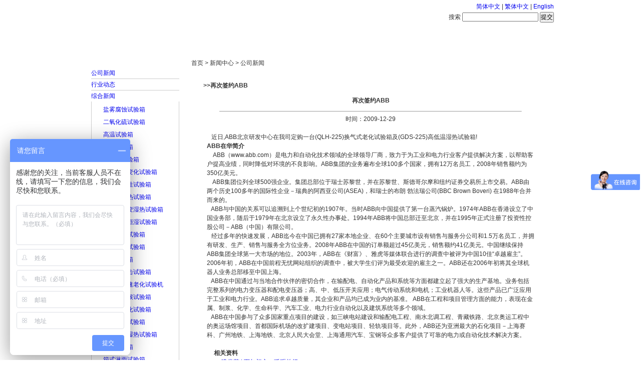

--- FILE ---
content_type: text/html
request_url: http://www.yslshebei.com/view_news-800.html
body_size: 6545
content:
<!DOCTYPE html PUBLIC "-//W3C//DTD XHTML 1.0 Transitional//EN" "http://www.w3.org/TR/xhtml1/DTD/xhtml1-transitional.dtd">
<html xmlns="http://www.w3.org/1999/xhtml">
<head>
<title>
  再次签约ABB_高低温试验箱|恒温恒湿试验箱|盐雾试验箱【雅士林仪器】
</title>
<meta http-equiv="Content-Type" content="text/html; charset=gb2312">
<meta name="keywords" content="高低温试验箱,高低温交变试验箱,高低温湿热试验箱,高低温箱,高低温交变试验">
<META name="description" content="北京大学,清华大学,北京计量院长期合作伙伴专业生产:高低温试验箱,高低温交变试验箱,高低温湿热试验箱,高低温箱,可编程高低温箱,盐雾试验箱,盐雾腐蚀试验箱,盐雾箱,盐水喷雾试验机,恒温恒湿试验箱,振动试验台">
<link href="/css.css" rel="stylesheet" type="text/css">
<script src="/Include/js.js"></script>
<style type="text/css">
body, div, address, blockquote, iframe, ul, ol, dl, dt, dd, 
h1, h2, h3, h4, h5, h6, p, pre, caption, th, td, 
form, legend, fieldset, input, button, select, textarea {
    margin: 0;
    padding: 0;
    font-weight: normal;
    font-style: normal;
    font-size: 100%;
    font-family: inherit;
}
body {
    color: #333;
    
    font: 12px/1.5 Tahoma, Helvetica, Arial, sans-serif;
}
/* Nav
==========================================================*/
.nav {
    position: relative;
    margin: 0 0px 0px;
	width:940px;
	background: url(/img/nav_bg.png) no-repeat 0 -36px;
}
.navinner {
    background: url(/img/nav_bg.png) no-repeat 100% -72px;
}
.navlist {
    height: 36px;
    line-height: 38px;
    overflow: hidden;
    margin: 0 10px;
    background: url(/img/nav_bg.png) repeat-x 0 0;
}
.nav li {
    float: left;
    display: inline;
    margin: 0 0 0 -2px;
    padding: 0 4px 0 6px;
	text-align: center;
	width: 102px;
	color: #fff;
    background: url(/img/nav_bg.png) no-repeat 0 -108px;
}
.nav a {
    display: block;
    width: 102px;
    text-align: center;
    font-size: 120%;
	font-weight: bold;
}
.nav a:link, .nav a:visited {
    color: #fff;
}
.nav a.current, .nav a:hover, .nav a:active {
    color: #fff;
    font-weight: bold;
    background: url(/img/nav_bg.png) no-repeat 50% -144px;
}
.subnav {
    position: absolute;
    top: 40px;
    left: 0;
    float: left;
    height: 27px;
    line-height: 27px;
    white-space: nowrap;
    background: url(/img/nav_bg.png) no-repeat 0 -180px;
}
* html .subnav {
    margin: 0 10px 0 -10px; /* IE 6 and below */
}
.subnav p {
    padding: 0 10px;
    background: url(/img/nav_bg.png) no-repeat 100% -234px;
}
.subnav p span {
    display: block;
    background: url(/img/nav_bg.png) repeat-x 0 -207px;
}
.subnav p.pointer {
    position: absolute;
    top: -4px;
    left: 0;
    height: 5px;
    width: 11px;
    padding: 0;
    margin-left: 20px;
    text-indent: -999em;
    background: url(/img/nav_bg2.png) repeat-x 0 0px;
}
.subnav a {
    display: inline;
	font-weight: normal;
    padding: 0;
    font-size: 100%;
}
[class~="subnav"] a {
    padding: 0 3px;
}
.subnav, .subnav a:link, .subnav a:visited {
    color: #235e99;
}
.subnav a:hover, .subnav a:active {
    color: #235e99;
}
.subnav a:hover, .subnav a:active {
    font-weight: normal;
    background: none;
    color: #122E4A;
	
}
/* subnav position and pointer position */
#subnav1 { left: 120px; }
#subnav2 { left: 230px; }
#subnav3 { left: 340px; }
#subnav4 { left: 560px; }
#subnav5, #subnav6, #subnav7 { 
    left: auto;
    right: 0px;
}

#subnav1 .pointer,
#subnav2 .pointer,
#subnav3 .pointer,
#subnav4 .pointer { left: 30px; }
#subnav5 .pointer { left: auto; right: 290px; }
#subnav6 .pointer { left: auto; right: 210px; }
#subnav7 .pointer { left: auto; right: 70px; }

#subnav1, #subnav2, #subnav3, #subnav4 {
    min-width: 110px;
}
#subnav5 { min-width: 340px; }
#subnav6 { min-width: 240px; }
#subnav7 { min-width: 130px; }


/* Note
==========================================================*/
.note {
    margin: 0 15px 10px;
	color:#666666;
}
.note span{
	float:right;
}
.disable {
    display: none;
}
a:link {
	text-decoration: none;
}
a:visited {
	text-decoration: none;
}
a:hover {
	text-decoration: none;
}
a:active {
	text-decoration: none;
}
</style>
</head>
<body>

<table width="940" border="0" align="center" cellpadding="0" cellspacing="0" bgcolor="#FFFFFF">
  <tr>
    <td width="940" colspan="2"><table width="100%" border="0">
      <tr>
        <td><img src="http://www.bjyashilin.com/img/yashilin_3.gif" width="396" height="67" alt="" /></td>
        <td align="right" valign="bottom"><table border="0" cellpadding="4">
          <form id="form1" name="form1" method="post" action="search.asp">
            <tr>
              <td align="right" class="center01"><a href="http://www.yslshebei.com">简体中文</a> | <a href="#" id="StranLink">繁体中文</a> | <a href="http://english.bjyashilin.com/">English</a> </td>
              </tr>
            <tr>
              <td><img src="/img/yashilin_30.gif" width="3" height="7" />搜索
                <label>
                <input name="key" type="text" class="img1" id="key" />
                </label>                <label>
                <input type="submit" name="Submit" value="提交" />
                </label></td>
              </tr>
          </form>
        </table></td>
      </tr>
    </table></td>
  </tr>
  <tr>
    <td colspan="2"><img src="/img/banner.jpg" width="940" height="200" alt="" /></td>
  </tr>
</table>
<table width="940" border="0" align="center" cellpadding="0" cellspacing="0">
  <tr>
    <td><div class="nav">
<div class="navinner">
  <ul class="navlist">
  <li><a href="/">首页</a></li>
  <li><a href="/about-10.html" id="nav_1" onmouseover="showMenu('nav_1','subnav1')">走进雅士林</a>
    <div class="subnav disable" id="subnav1">
      <p class="pointer">.</p>
      <p><span>
      <a href="/about-10.html">企业简介</a> |
      <a href="/about-51.html">总经理致辞</a> |
      <a href="/about-49.html">雅士林文化</a> |
      <a href="/about-50.html">组织机构</a> |
      <a href="/about-12.html">联系我们</a>
      </span></p>
    </div>  
  </li>
  <li><a href="/news.html" id="nav_2" onmouseover="showMenu('nav_2','subnav2')">新闻中心</a>
    <div class="subnav disable" id="subnav2">
    	<p class="pointer">.</p>
      <p><span>
      <a href="/news_sort-7_1.html">公司新闻</a> |
      <a href="/news_sort-8_1.html">行业动态</a> |
      <a href="/news_sort-52_1.html">综合新闻</a>
      </span></p>
    </div>
  </li>
  <li><a href="/product_1.html" id="nav_3" onmouseover="showMenu('nav_3','subnav3')">产品展示</a>
    <div class="subnav disable" id="subnav3">
      <p class="pointer">.</p>
      <p><span>
      <a href="/product_big-1_1.html">环境试验设备</a> |
      <a href="/product_tuijian_1.html">推荐产品</a> |
      <a href="/product_big-53_1.html">其它产品</a>
      </span></p>
    </div>  	
  </li>
  <li><a href="/about-60.html">成功案例</a></li>
  <li><a href="/about-14.html" id="nav_4" onmouseover="showMenu('nav_4','subnav4')">人才策略</a>
    <div class="subnav disable" id="subnav4">
      <p class="pointer">.</p>
      <p><span>
      <a href="/about-14.html">用人理念</a> |
      <a href="/about-15.html">招贤纳士</a> |
      <a href="/about-54.html">培训与发展</a>
      </span></p>
    </div>  
  </li>
  <li><a href="/about-17.html" id="nav_6" onmouseover="showMenu('nav_6','subnav6')">服务中心</a>
    <div class="subnav disable" id="subnav6">
      <p class="pointer">.</p>
      <p><span>
      <a href="/about-17.html">售后承诺</a> |
      <a href="/news_sort-3_1.html">故障排除</a> |
	  <a href="/about-55.html">在线报修</a> |
      <a href="/news_sort-5_1.html">相关标准</a> |
      <a href="/about-56.html">投诉建议</a> |
	  <a href="/news_sort-57_1.html">校准证书</a> |
	  <a href="/news_sort-63_1.html">技术文章</a>
      </span></p>
    </div>
  </li>
  <li><script language="JavaScript" type="text/javascript">
 today=new Date();
 function initArray(){
   this.length=initArray.arguments.length
   for(var i=0;i<this.length;i++)
   this[i+1]=initArray.arguments[i]  }
   var d=new initArray(
     "星期日",
     "星期一",
     "星期二",
     "星期三",
     "星期四",
     "星期五",
     "星期六");
document.write("",
     
     today.getFullYear(),"-",
     today.getMonth()+1,"-",
     today.getDate()," ",
     d[today.getDay()+1],
     "");
          </script></li>
  </ul>
</div>  
</div></td>
  </tr>
</table>
<table width="940" border="0" align="center" cellpadding="0" cellspacing="0">
  <tr>
    <td height="30" bgcolor="#FFFFFF">&nbsp;</td>
  </tr>
</table><table width="940" border="0" align="center" cellpadding="0" cellspacing="0" bgcolor="#FFFFFF">
  <tr>
    <td width="10">&nbsp;</td>
    <td width="200" valign="top"><table width="90%" border="0">
      <tr>
        <td>&nbsp;</td>
      </tr>
      <tr><td class="center06"><a href="/news_sort-7_1.html">公司新闻</a></td></tr><tr><td height="1" bgcolor="#CCCCCC"></td></tr><tr><td class="center06"><a href="/news_sort-8_1.html">行业动态</a></td></tr><tr><td height="1" bgcolor="#CCCCCC"></td></tr><tr><td class="center06"><a href="/news_sort-52_1.html">综合新闻</a></td></tr>
      <tr>
        <td bgcolor="#CCCCCC" class="center01"><table width="99%" border="0" align="center" bgcolor="#FFFFFF">
          <tr>
            
          </tr>
          <tr>
            <td class="center01"><table width="95%" border="0" align="center" cellpadding="0" cellspacing="3"><tr><td width="10" align="center"><img src="/img/yashilin_30.gif" width="3" height="7"></td><td class="center01"><a href='product_sort-4_1.html'>盐雾腐蚀试验箱</a></td></tr><tr><td height="1" colspan="2" background="/img/cai_bj.gif"></td></tr><tr><td width="10" align="center"><img src="/img/yashilin_30.gif" width="3" height="7"></td><td class="center01"><a href='product_sort-18_1.html'>二氧化硫试验箱</a></td></tr><tr><td height="1" colspan="2" background="/img/cai_bj.gif"></td></tr><tr><td width="10" align="center"><img src="/img/yashilin_30.gif" width="3" height="7"></td><td class="center01"><a href='product_sort-19_1.html'>高温试验箱</a></td></tr><tr><td height="1" colspan="2" background="/img/cai_bj.gif"></td></tr><tr><td width="10" align="center"><img src="/img/yashilin_30.gif" width="3" height="7"></td><td class="center01"><a href='product_sort-20_1.html'>低温试验箱</a></td></tr><tr><td height="1" colspan="2" background="/img/cai_bj.gif"></td></tr><tr><td width="10" align="center"><img src="/img/yashilin_30.gif" width="3" height="7"></td><td class="center01"><a href='product_sort-21_1.html'>高低温试验箱</a></td></tr><tr><td height="1" colspan="2" background="/img/cai_bj.gif"></td></tr><tr><td width="10" align="center"><img src="/img/yashilin_30.gif" width="3" height="7"></td><td class="center01"><a href='product_sort-64_1.html'>温度快速变化试验箱</a></td></tr><tr><td height="1" colspan="2" background="/img/cai_bj.gif"></td></tr><tr><td width="10" align="center"><img src="/img/yashilin_30.gif" width="3" height="7"></td><td class="center01"><a href='product_sort-48_1.html'>药品稳定性试验箱</a></td></tr><tr><td height="1" colspan="2" background="/img/cai_bj.gif"></td></tr><tr><td width="10" align="center"><img src="/img/yashilin_30.gif" width="3" height="7"></td><td class="center01"><a href='product_sort-22_1.html'>高低温湿热试验箱</a></td></tr><tr><td height="1" colspan="2" background="/img/cai_bj.gif"></td></tr><tr><td width="10" align="center"><img src="/img/yashilin_30.gif" width="3" height="7"></td><td class="center01"><a href='product_sort-23_1.html'>高低温交变湿热试验箱</a></td></tr><tr><td height="1" colspan="2" background="/img/cai_bj.gif"></td></tr><tr><td width="10" align="center"><img src="/img/yashilin_30.gif" width="3" height="7"></td><td class="center01"><a href='product_sort-24_1.html'>台式恒温恒湿试验箱</a></td></tr><tr><td height="1" colspan="2" background="/img/cai_bj.gif"></td></tr><tr><td width="10" align="center"><img src="/img/yashilin_30.gif" width="3" height="7"></td><td class="center01"><a href='product_sort-25_1.html'>恒温恒湿试验箱</a></td></tr><tr><td height="1" colspan="2" background="/img/cai_bj.gif"></td></tr><tr><td width="10" align="center"><img src="/img/yashilin_30.gif" width="3" height="7"></td><td class="center01"><a href='product_sort-26_1.html'>精密干燥试验箱</a></td></tr><tr><td height="1" colspan="2" background="/img/cai_bj.gif"></td></tr><tr><td width="10" align="center"><img src="/img/yashilin_30.gif" width="3" height="7"></td><td class="center01"><a href='product_sort-27_1.html'>真空干燥箱</a></td></tr><tr><td height="1" colspan="2" background="/img/cai_bj.gif"></td></tr><tr><td width="10" align="center"><img src="/img/yashilin_30.gif" width="3" height="7"></td><td class="center01"><a href='product_sort-28_1.html'>高低温冲击试验箱</a></td></tr><tr><td height="1" colspan="2" background="/img/cai_bj.gif"></td></tr><tr><td width="10" align="center"><img src="/img/yashilin_30.gif" width="3" height="7"></td><td class="center01"><a href='product_sort-29_1.html'>紫外光加速老化试验机</a></td></tr><tr><td height="1" colspan="2" background="/img/cai_bj.gif"></td></tr><tr><td width="10" align="center"><img src="/img/yashilin_30.gif" width="3" height="7"></td><td class="center01"><a href='product_sort-30_1.html'>氙灯耐气候试验箱</a></td></tr><tr><td height="1" colspan="2" background="/img/cai_bj.gif"></td></tr><tr><td width="10" align="center"><img src="/img/yashilin_30.gif" width="3" height="7"></td><td class="center01"><a href='product_sort-31_1.html'>换气式老化试验箱</a></td></tr><tr><td height="1" colspan="2" background="/img/cai_bj.gif"></td></tr><tr><td width="10" align="center"><img src="/img/yashilin_30.gif" width="3" height="7"></td><td class="center01"><a href='product_sort-32_1.html'>臭氧老化试验箱</a></td></tr><tr><td height="1" colspan="2" background="/img/cai_bj.gif"></td></tr><tr><td width="10" align="center"><img src="/img/yashilin_30.gif" width="3" height="7"></td><td class="center01"><a href='product_sort-33_1.html'>防锈油脂湿热试验箱</a></td></tr><tr><td height="1" colspan="2" background="/img/cai_bj.gif"></td></tr><tr><td width="10" align="center"><img src="/img/yashilin_30.gif" width="3" height="7"></td><td class="center01"><a href='product_sort-34_1.html'>砂尘试验箱</a></td></tr><tr><td height="1" colspan="2" background="/img/cai_bj.gif"></td></tr><tr><td width="10" align="center"><img src="/img/yashilin_30.gif" width="3" height="7"></td><td class="center01"><a href='product_sort-35_1.html'>箱式淋雨试验箱</a></td></tr><tr><td height="1" colspan="2" background="/img/cai_bj.gif"></td></tr><tr><td width="10" align="center"><img src="/img/yashilin_30.gif" width="3" height="7"></td><td class="center01"><a href='product_sort-36_1.html'>摆管淋雨试验装置</a></td></tr><tr><td height="1" colspan="2" background="/img/cai_bj.gif"></td></tr><tr><td width="10" align="center"><img src="/img/yashilin_30.gif" width="3" height="7"></td><td class="center01"><a href='product_sort-37_1.html'>滴水试验装置</a></td></tr><tr><td height="1" colspan="2" background="/img/cai_bj.gif"></td></tr><tr><td width="10" align="center"><img src="/img/yashilin_30.gif" width="3" height="7"></td><td class="center01"><a href='product_sort-38_1.html'>霉菌试验箱</a></td></tr><tr><td height="1" colspan="2" background="/img/cai_bj.gif"></td></tr></table></td>
          </tr>
        </table></td>
      </tr>
      <tr>
        <td class="center01">&nbsp;</td>
      </tr>
      <tr>
        <td class="center01">&nbsp;</td>
      </tr>
    </table></td>
    <td valign="top"><table width="100%" border="0">
      <tr>
        <td class="center01">首页 &gt; 新闻中心 &gt; 公司新闻</td>
      </tr>
      <tr>
        <td>&nbsp;</td>
      </tr>
      <tr>
        <td><table width="94%"  border="0" align="center" cellpadding="0" cellspacing="0" bgcolor="#FFFFFF" class="table-zuoyou">
          <tr>
            <td class="center"><table width="100%" border="0">
                <tr>
                  <td height="25" background="/images/title_gray_bg_1.gif" class="center02"><strong>&gt;&gt;再次签约ABB</strong></td>
                </tr>
                <tr>
                  <td><table width="100%"  border="0" cellspacing="0" cellpadding="0">
                      <tr>
                        <td height="30" colspan="2" align="center"><span class="a6"><strong>再次签约ABB</strong></span></td>
                      </tr>
                      <tr>
                        <td colspan="2" valign="top"><hr width="90%" size="1" /></td>
                      </tr>
                      <tr>
                        <td colspan="2" align="center">时间：2009-12-29</td>
                      </tr>
                      <tr>
                        <td colspan="2" valign="top">&nbsp;</td>
                      </tr>
                      <tr>
                        <td colspan="2" valign="top"><table width="98%"  border="0" align="center" cellpadding="0" cellspacing="0">
                            <tr>
                              <td class="center"><P>&nbsp;&nbsp; 近日,ABB北京研发中心在我司定购一台(QLH-225)换气式老化试验箱及(GDS-225)高低温湿热试验箱!</P>
<P><STRONG>ABB在华简介 <BR></STRONG>&nbsp;&nbsp;&nbsp; ABB（www.abb.com）是电力和自动化技术领域的全球领导厂商，致力于为工业和电力行业客户提供解决方案，以帮助客户提高业绩，同时降低对环境的不良影响。ABB集团的业务遍布全球100多个国家，拥有12万名员工，2008年销售额约为350亿美元。 </P>
<P>&nbsp;&nbsp;&nbsp; ABB集团位列全球500强企业。集团总部位于瑞士苏黎世，并在苏黎世、斯德哥尔摩和纽约证券交易所上市交易。ABB由两个历史100多年的国际性企业－瑞典的阿西亚公司(ASEA)，和瑞士的布朗 勃法瑞公司(BBC Brown Boveri) 在1988年合并而来的。 </P>
<P>&nbsp;&nbsp; ABB与中国的关系可以追溯到上个世纪初的1907年。当时ABB向中国提供了第一台蒸汽锅炉。1974年ABB在香港设立了中国业务部，随后于1979年在北京设立了永久性办事处。1994年ABB将中国总部迁至北京，并在1995年正式注册了投资性控股公司－ABB（中国）有限公司。</P>
<P>&nbsp;&nbsp; 经过多年的快速发展，ABB迄今在中国已拥有27家本地企业、在60个主要城市设有销售与服务分公司和1.5万名员工，并拥有研发、生产、销售与服务全方位业务。2008年ABB在中国的订单额超过45亿美元，销售额约41亿美元。中国继续保持ABB集团全球第一大市场的地位。2003年，ABB在《财富》、雅虎等媒体联合进行的调查中被评为中国10佳“卓越雇主”。2006年初，ABB在中国前程无忧网站组织的调查中，被大学生们评为最受欢迎的雇主之一。ABB还在2006年初将其全球机器人业务总部移至中国上海。 </P>
<P>&nbsp;&nbsp; ABB在中国通过与当地合作伙伴的密切合作，在输配电、自动化产品和系统等方面都建立起了强大的生产基地。业务包括完整系列的电力变压器和配电变压器；高、中、低压开关应用；电气传动系统和电机；工业机器人等。这些产品已广泛应用于工业和电力行业。ABB追求卓越质量，其企业和产品均已成为业内的基准。 ABB在工程和项目管理方面的能力，表现在金属、制浆、化学、生命科学、汽车工业、电力行业自动化以及建筑系统等多个领域。 </P>
<P>&nbsp;&nbsp; ABB在中国参与了众多国家重点项目的建设，如三峡电站建设和输配电工程、南水北调工程、青藏铁路、北京奥运工程中的奥运场馆项目、首都国际机场的改扩建项目、变电站项目、轻轨项目等。此外，ABB还为亚洲最大的石化项目－上海赛科、广州地铁、上海地铁、北京人民大会堂、上海通用汽车、宝钢等众多客户提供了可靠的电力或自动化技术解决方案。 </P></td>
                            </tr>
                        </table></td>
                      </tr>
                      <tr>
                        <td colspan="2">&nbsp;</td>
                      </tr>
                      <tr>
                        <td width="3%"><img src="/images/Gaobei_doc.gif" width="11" height="11" /></td>
                        <td width="97%"><strong class="center02">相关资料</strong></td>
                      </tr>
                        <tr>
                        <td colspan="2"><ul style="list-style:none">
                          <li><table width=90%  border=0 align=center cellpadding=0 cellspacing=0><tr><td class=center01>·<a href=view_news-1883.html>建党节 | 百年初心，砥砺前行</a></td></tr><tr><td class=center01>·<a href=view_news-1882.html>三箱式高低温试验箱：工业温度测试的领衔者</a></td></tr><tr><td class=center01>·<a href=view_news-1881.html>揭秘电子产品的守护者：恒温恒湿试验箱</a></td></tr><tr><td class=center01>·<a href=view_news-1880.html>小满节气至  雅士林与您共庆夏熟丰收</a></td></tr></table></li>
                          <li>
						<table width=90%  border=0 align=center cellpadding=0 cellspacing=0>
                      <tr>
                   <td class=center01>·<a href="  http://www.bjlinpin.com/ViewInfo-1118.html">  温度高低温交变试验箱设备检查、评定方法</a></td>
                   </tr>
               </table></li></ul></td>
                      </tr>
                  </table></td>
                </tr>
            </table></td>
          </tr>
        </table></td>
      </tr>
      <tr>
        <td>&nbsp;</td>
      </tr>
    </table></td>
    <td width="10">&nbsp;</td>
  </tr>
</table>
<table width="940" border="0" align="center" cellpadding="0" cellspacing="0">

<tr>
    <td background="/img/yashilin_42.gif"  height="38"><table width="90%" border="0" align="center" cellpadding="0" cellspacing="0">
      <tr>
        <td width="2%" background="/img/yashilin_46.gif"><img src="/img/yashilin_44.gif" width="14" height="38" alt="" /></td>
        <td width="97%" align="center" background="/img/yashilin_46.gif" class="center01"><a href="/about-56.html">在线留言</a> | <a href="/about-12.html">联系我们</a> | <a href="/bbs/">仪器论坛</a> | <a href="/sitemap.asp">网站地图</a> | <span 
            onclick="window.external.addFavorite('http://www.yslshebei.com','www.yslshebei.com')" 
            style="CURSOR: hand" title="www.yslshebei.com">加入收藏</span> | <a href="#" onclick="this.style.behavior='url(#default#homepage)';this.setHomePage('http://www.yslshebei.com');">设为主页</a> | <a href="/link.asp">友情链接</a> | <a href="/about-61.html">隐私保护</a> | <a href="/about-62.html">法律申明</a></td>
        <td width="1%" align="right" background="/img/yashilin_46.gif"><img src="/img/yashilin_48.gif" width="10" height="38" alt="" /></td>
      </tr>
    </table></td>
  </tr>
  <tr>
    <td height="80" align="center" bgcolor="#FFFFFF" class="center01"><a href="/">版权所有</a> &copy; <a href="http://www.yslshebei.com">北京雅士林试验设备有限公司</a><br />
      Copyright(c) Beijing Yashilin Testing Equipment Co., LTD. All Right Reserved.<br />
      电话：4006400998&nbsp;&nbsp;&nbsp;&nbsp;&nbsp;&nbsp;&nbsp;&nbsp;<br />
      地址：北京市大兴经济开发区金辅路2号 <a href="http://beian.miit.gov.cn/" target="_blank">沪ICP备12029585号</a><br/><p>友情链接：<a href="http://www.bjyashilin.com/" target="_blank">高低温试验箱</a>|<a href="http://www.bjyashilin.com/" target="_blank">试验箱</a></td>
  </tr>
</table>
<Script Language=Javascript Src="/Include/Std_StranJFF.js"></Script>
<script type="text/javascript">var _bdhmProtocol = (("https:" == document.location.protocol) ? " https://" : " http://"); document.write(unescape("%3Cscript src='" + _bdhmProtocol + "hm.baidu.com/h.js%3F61d615784cbb201dca0dafd2b22329d8' type='text/javascript'%3E%3C/script%3E"));</script>
<script language="javascript" src="http://pdt.zoosnet.net/JS/LsJS.aspx?siteid=PDT66888224&float=1&lng=cn"></script>
<script>
var _hmt = _hmt || []; (function() { var hm = document.createElement("script"); hm.src = "https://hm.baidu.com/hm.js?703a81e1b36b68cbcdd732ed92b2a3c5"; var s = document.getElementsByTagName("script")[0]; s.parentNode.insertBefore(hm, s); })(); </script> 
<script type="text/javascript" charset="utf-8" async src="http://lxbjs.baidu.com/lxb.js?sid=10763089"></script>

<script>
(function(){
    var bp = document.createElement('script');
    var curProtocol = window.location.protocol.split(':')[0];
    if (curProtocol === 'https'){
   bp.src = 'https://zz.bdstatic.com/linksubmit/push.js';
  }
  else{
  bp.src = 'http://push.zhanzhang.baidu.com/push.js';
  }
    var s = document.getElementsByTagName("script")[0];
    s.parentNode.insertBefore(bp, s);
})();
</script>
</body>
</html>

